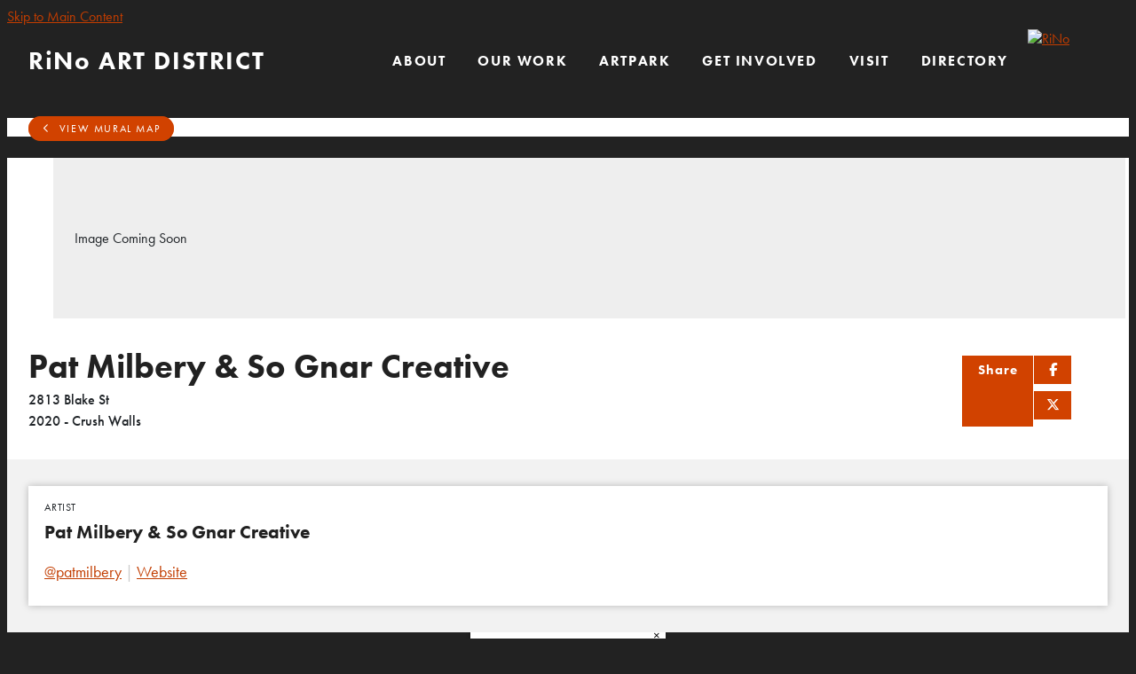

--- FILE ---
content_type: text/html; charset=UTF-8
request_url: https://rinoartdistrict.org/mural/pat-milbery-and-so-gnar-creative
body_size: 16088
content:

<!doctype html>
<html lang="en" prefix="og: http://ogp.me/ns#">
<head>
  <meta charset="utf-8">
  <meta name="viewport" content="width=device-width, initial-scale=1">

  <title>Pat Milbery & So Gnar Creative | RiNo Art District | Denver, CO</title>
  <link rel="canonical" href="https://rinoartdistrict.org/mural/pat-milbery-and-so-gnar-creative">
  <meta name="robots" content="index, follow">
  <meta name="description" content="Pat Milbery & So Gnar Creative | RiNo Art District | Denver, CO">

  <link rel="preconnect" href="https://ctycms.com/">
  <link rel="preconnect" href="https://img.ctykit.com/">

  <link rel="icon" href="/favicon.ico" sizes="any">
  <link rel="icon" href="/favicon.svg" type="image/svg+xml">
  <link rel="apple-touch-icon" href="/apple-touch-icon.png">
  <link rel="manifest" href="/site.webmanifest">
    
  <link rel="stylesheet" href="https://ctycms.com/co-rino/css/cty_css_v24.min.css">
  <link rel="stylesheet" href="https://cdnjs.cloudflare.com/ajax/libs/mapbox-gl/3.15.0/mapbox-gl.min.css">
   
  <link rel="stylesheet" href="/_templates/_styles.css?v=1769675705">
  <link rel="stylesheet" media="(max-width: 1159px)" href="/_templates/_styles-mobile-only.css?v=1769675705">
  <link rel="stylesheet" media="(min-width: 1160px)" href="/_templates/_styles-desktop-only.css?v=1769675705">
  <link rel="stylesheet" href="/_templates/_styles_accordion.css?v=2024-10-16">
  
  <link rel="stylesheet" href="//use.typekit.net/qvv6ncz.css">
  
  <script defer src="https://kit.fontawesome.com/1872c177cb.js" crossorigin="anonymous"></script>

  

<!-- Google tag (gtag.js) GA 4 -->
<script async src="https://www.googletagmanager.com/gtag/js?id=G-LKPGRFKZMM"></script>
<script>
  window.dataLayer = window.dataLayer || [];
  function gtag(){dataLayer.push(arguments);}
  gtag('js', new Date());

  gtag('config', 'G-LKPGRFKZMM');
</script>
<!-- End Google GA4 -->


<!-- Meta Pixel Code -->
<script>
!function(f,b,e,v,n,t,s)
{if(f.fbq)return;n=f.fbq=function(){n.callMethod?
n.callMethod.apply(n,arguments):n.queue.push(arguments)};
if(!f._fbq)f._fbq=n;n.push=n;n.loaded=!0;n.version='2.0';
n.queue=[];t=b.createElement(e);t.async=!0;
t.src=v;s=b.getElementsByTagName(e)[0];
s.parentNode.insertBefore(t,s)}(window, document,'script',
'https://connect.facebook.net/en_US/fbevents.js');
fbq('init', '1539025613776550');
fbq('track', 'PageView');
</script>
<!-- End Meta Pixel Code -->


</head>
<body>

  
<!-- Facebook Pixel Code -->
<noscript><img height="1" width="1" style="display:none" src="https://www.facebook.com/tr?id=1539025613776550&ev=PageView&noscript=1"/></noscript>
<!-- End Facebook Pixel Code -->

<a class="visually-hidden-focusable" href="#page-content">Skip to Main Content</a>



<div id="page-wrap" class="subpage"><div id="over-video">

<header class="d-print-none">	
<div id="page-header">
		
<div class="header-wrap">
	<div class="container-fluid-nav">
		<div class="nav-wrap">
			<div class="nav-label">
				<div class="nav-logo"><a href="/">RiNo ART DISTRICT</a></div>	   
	    		<div class="nav-toggle"><i class="fas fa-bars"></i></div>
	    	</div>
			<div id="nav-drawer">
				<nav>
				<div id="primary-nav">			
					

<ul>
<li class="leaf-1"><div class="menu-set"><a href="/about">ABOUT</a>
	<div class="mobile-toggle toggle-off"><span class="toggle-up"><i class="fas fa-chevron-up"></i></span><span class="toggle-down"><i class="fas fa-chevron-down"></i></span></div></div>
	<ul>
		<li><a href="/about/rino-art-district">RiNo Art District</a></li>
		<li><a href="/about/keep-rino-wild">Keep RiNo Wild</a></li>
		<li><a href="/about/rino-bid">RiNo BID</a></li>
		<li><a href="/about/rino-gid">RiNo GID</a></li>
		<li><a href="/about/staff">RiNo Art District Staff</a></li>
	</ul>
</li>
<li class="leaf-2"><div class="menu-set"><a href="/our-work">OUR WORK</a>
	<div class="mobile-toggle toggle-off"><span class="toggle-up"><i class="fas fa-chevron-up"></i></span><span class="toggle-down"><i class="fas fa-chevron-down"></i></span></div></div>
	<ul>
		<li><a href="/our-work/rino-events">RiNo Events</a></li>
		<li><a href="/our-work/programs-initiatives">Programs + Initiatives</a></li>
		<li><a href="/our-work/artist-resources">Artist Resources</a></li>
		<li><a href="/our-work/artist-opportunities">Artist Opportunities</a></li>
		<li><a href="/our-work/press-and-news">Press/News</a></li>
		<li><a href="/our-work/vendor-hiring">Vendor Hiring</a></li>
	</ul>
</li>
<li class="leaf-3"><div class="menu-set"><a href="/artpark">ArtPark</a>
	<div class="mobile-toggle toggle-off"><span class="toggle-up"><i class="fas fa-chevron-up"></i></span><span class="toggle-down"><i class="fas fa-chevron-down"></i></span></div></div>
	<ul>
		<li><a href="/artpark/about">About</a></li>
		<li><a href="/artpark/partners">Partners</a></li>
		<li><a href="/artpark/truss-house">Truss House</a></li>
		<li><a href="/artpark/events-and-programs">Events &amp; Programs</a></li>
		<li><a href="/artpark/artpark-area-map">ArtPark Area Map</a></li>
	</ul>
</li>
<li class="leaf-4"><div class="menu-set"><a href="/get-involved">Get Involved</a>
	<div class="mobile-toggle toggle-off"><span class="toggle-up"><i class="fas fa-chevron-up"></i></span><span class="toggle-down"><i class="fas fa-chevron-down"></i></span></div></div>
	<ul>
		<li><a href="/get-involved/membership">Membership</a></li>
		<li><a href="/get-involved/community-engagement">Community Engagement</a></li>
		<li><a href="/get-involved/submit-a-call">Submit a Call</a></li>
		<li><a href="/get-involved/donate">Donate</a></li>
	</ul>
</li>
<li class="leaf-5"><div class="menu-set"><a href="/visit">VISIT</a>
	<div class="mobile-toggle toggle-off"><span class="toggle-up"><i class="fas fa-chevron-up"></i></span><span class="toggle-down"><i class="fas fa-chevron-down"></i></span></div></div>
	<ul>
		<li><a href="/visit/events-calendar">Special Events</a></li>
		<li><a href="/visit/first-fridays">FIRST FRIDAYS</a></li>
		<li><a href="/visit/classes-programs">Classes + Programs</a></li>
		<li><a href="/visit/deals-recurring-offers">Deals + Recurring Offers</a></li>
		<li><a href="/visit/artists">ARTISTS</a></li>
		<li><a href="/visit/murals">MURALS</a></li>
		<li><a href="/visit/member-directory">Member Directory</a></li>
		<li><a href="/visit/walk-bike-park">Walk/Bike/Park</a></li>
	</ul>
</li>
<li class="leaf-6"><div class="menu-set"><a href="/guide">Directory</a>
	<div class="mobile-toggle toggle-off"><span class="toggle-up"><i class="fas fa-chevron-up"></i></span><span class="toggle-down"><i class="fas fa-chevron-down"></i></span></div></div>
	<ul>
		<li><a href="/guide/galleries-studio-buildings">Galleries + Studio Buildings</a></li>
		<li><a href="/guide/rino-artists">ARTISTS</a></li>
		<li><a href="/guide/makers-artisans">Makers + Artisans</a></li>
		<li><a href="/guide/architecture-design-art-services">Architecture, Design + Art Services</a></li>
		<li><a href="/guide/branding-production-pr">Branding, Production + PR</a></li>
		<li><a href="/guide/cycling-fitness-health">Fitness + Health</a></li>
		<li><a href="/guide/coworking-collaborative-spaces">Coworking + Collaborative Spaces </a></li>
		<li><a href="/guide/community-business-services">Community + Business Services</a></li>
		<li><a href="/guide/real-estate">Real Estate</a></li>
		<li><a href="/guide/specialty-shops-salons">Specialty Shops + Salons</a></li>
		<li><a href="/guide/community-places">Community Places</a></li>
		<li><a href="/guide/places-to-eat-drink">Places to Eat + Drink</a></li>
	</ul>
</li>
</ul>

				</div>
				<div id="secondary-nav">
					<div class="nav-search">
						<form id="site-search" method="get" action="/search">
              <label class="visually-hidden-focusable" for="q">Search</label>
							<input type="text" id="q" name="q" placeholder="Search">
							<button type="submit" aria-label="submit"><i aria-hidden="true" title="submit" class="fas fa-search"></i></button>
						</form>
					</div>
				</div>
				<div id="header-rino"><a href="/"><img src="https://ctycms.com/co-rino/header_rino_transparent.svg" alt="RiNo" class="img-fluid" /></a></div>
			</nav>
			</div><!-- /nav-drawer-->
		</div><!-- /nav-wrap-->
	 </div><!--/container-->
</div><!--/header-wrap-->
</div><!--/#page-header-->
</header>

<main id="page-content">

	

<div class="white-bg">
  <div class="container-fluid">
	  <div class="row">
		  <div class="col-12">
        
        <div class="mural-nav-button-margin"><a class="btn btn btn-brand-pill" href="/art/murals"><i aria-hidden="true" class="far fa-angle-left"></i>&nbsp; View Mural Map</a></div>
        
      </div>
    </div>
  </div>
</div>

<div class="white-bg">
  <div class="container-mural">    
<div style="background-color:#eee; width:100%; padding:80px 24px; margin-bottom:30px">
<div class="text-center">Image Coming Soon</div></div>
			
	
  </div>

  <div class="container-fluid">
	  <div class="row">
      <div class="col-12 padding-bottom-half">
        
        <div class="mural-facts">
                    
    			<div class="share-h1-hold">

<div class="share-button-wrap">
	<div class="share-button">
		<div class="share-button-left">
			<div class="share-button-text">Share</div>
		</div>
		<div class="share-button-right">
			<a class="share-button-fb" target="_blank" rel="noopener" href="https://www.facebook.com/sharer/sharer.php?u=https%3A%2F%2Frinoartdistrict.org%2Fmural%2Fpat-milbery-and-so-gnar-creative"><i aria-hidden="true" class="fab fa-facebook-f"></i><span class="sr-only">Share on Facebook</span></a>
			<a class="share-button-tw" target="_blank" rel="noopener" href="https://twitter.com/intent/tweet/?url=https%3A%2F%2Frinoartdistrict.org%2Fmural%2Fpat-milbery-and-so-gnar-creative&text=via+%40rinoart"><i aria-hidden="true" class="fab fa-x-twitter"></i><span class="sr-only">Share on Facebook</span></a>
		</div>
	</div>
</div>
<h1>Pat Milbery &amp; So Gnar Creative</h1>
</div>
          
          <div class="mural-facts-wall">2813 Blake St</div><div class="mural-facts-history">2020 - Crush Walls</div>       </div>

			</div>
		</div>
	</div>		
</div>        
  
<div class="silver-bg">
  <div class="container-fluid">
	  <div class="row padding-top-half">
		  <div class="col-12">
    

<div class="row">
	<div class="col-12 col-md-6 col-lg-4 padding-bottom-half">
		<div class="mural-artist">
	<div class="ma-content">
<div class="ma-content-little-header">Artist</div><div class="ma-content-name">Pat Milbery & So Gnar Creative</div>		<p>	<a rel="noopener" target="_blank" href="https://www.instagram.com/patmilbery">@patmilbery</a> <span>|</span> <a rel="noopener" target="_blank" href="http://www.sognarcreativedivision.com">Website</a></p>
	</div>
		</div>
	</div>
</div>
          			
			</div>
		</div>
	</div>		
</div>

<div id="clmap" style="width:100%; height:70vh; min-height:400px; max-height:600px"></div>




</main>

<footer class="d-print-none">
	<div class="container-fluid-nav">
		<div class="row align-items-center">
			<div class="col-12 col-lg-6">
				
				<div class="row">
					<div class="col-12 col-xl-4 footer-contact">
								
						<div class="footer-social">
							<a href="https://www.instagram.com/rinoartdistrict" rel="noopener" target="_blank" aria-label="Instagram"><i aria-hidden="true" class="fab fa-instagram"></i></a>
							<a href="https://www.facebook.com/rinoartdistrict" rel="noopener" target="_blank" aria-label="Facebook"><i aria-hidden="true" class="fab fa-facebook-f"></i></a>
							<a href="https://twitter.com/rinoart" rel="noopener" target="_blank" aria-label="Twitter"><i aria-hidden="true" class="fab fa-x-twitter"></i></a>
						</div>
						<p>&copy;2026 <a href="/">RiNo Art District</a></p>
						
					</div>
					<div class="col-12 col-xl-8 footer-actions">
						
						<p class="footer-desktop-links"><a href="/membership">Become a Member</a> &bull; <a href="/support/contact">Contact Us</a> &bull; <a href="/subscribe">SUBSCRIBE</a></p>
            <p class="footer-mobile-links"><a href="/membership">Become a Member</a> &bull; <a href="/support/contact">Contact Us</a> &bull; <a href="/subscribe">SUBSCRIBE</a></p>		
						<div class="row" style="width:100%; max-width:360px; margin:0 auto;">
							<div class="col-12">
								<div class="footer-form">
									<form method="get" action="/search">
                    <label class="visually-hidden-focusable" for="qfoot">Site Search</label>
										<input type="text" name="q" id="qfoot" placeholder="Search" />
										<button type="submit" class="footer-submit" aria-label="submit"><i aria-hidden="true" title="submit" class="fas fa-search"></i></button>
									</form>
                  <p class="text-center">
										<a href="/accessibility-statement">Accessibility</a>
										&bull;
										<a href="/privacy-policy">Privacy Policy</a>
										&bull;
										<a href="/terms-of-use">Terms of Use</a>
									</p>
								</div>
							</div>
						</div>
            
				
					</div>
				</div>
							
			</div>
			<div class="col-12 col-lg-6 text-center text-lg-end">
				
				
							<div style="display:inline-block; width:210px; height:50px"><a href="http://www.coloradocreativeindustries.org/" rel="noopener" target="_blank"><img src="https://ctycms.com/co-rino/co_oedit_pr_cci_gray_v2.svg" alt="Colorado Creative Industries" width="210" height="50"/></a></div>
					
			</div>
		</div>
	</div>
</footer>

</div><!-- /#over-video -->
</div><!-- /#page-wrap -->

<!-- scripts -->
<script src="https://ctycms.com/co-rino/js/cty_js_v7.min.js"></script>
       
<script>
  window.addEventListener('DOMContentLoaded', function() {
    var indata = {uid: '2360725','w':document.documentElement.clientWidth,'h':document.documentElement.clientHeight,'mt':'29','c':'27'};
    fetch("/citywatch.php", { method: "POST", headers: {'Content-Type': 'application/json'}, body: JSON.stringify(indata) });
  });
  
</script>  
<script> (function(){ var s = document.createElement('script'); var h = document.querySelector('head') || document.body; s.src = 'https://acsbapp.com/apps/app/dist/js/app.js'; s.async = true; s.onload = function(){ acsbJS.init(); }; h.appendChild(s); })(); </script>

<script src="https://api.bloomerang.co/v1/WebsiteVisit?ApiKey=pub_475b477a-c2d8-11ea-8800-06cecd8bd12e"></script>

<script src="https://cdnjs.cloudflare.com/ajax/libs/mapbox-gl/3.15.0/mapbox-gl.js"></script>
<script>
if ('IntersectionObserver' in window) {	
	var observer = new IntersectionObserver(function(entries) {
		if(entries[0]['isIntersecting'] === true) {
			loadMapbox();
			observer.disconnect(); 
		}
	}, { threshold: [0] });
	observer.observe(document.querySelector("#clmap"));
} 

var mypoints = { type: 'FeatureCollection', features: [	
{type: 'Feature',geometry:{type:'Point',coordinates:[-104.987742,39.757025]},properties:{pid:'165',psortid:'1',pdisplayaddress:'Farm & Market',pname:'Farm & Market',paddress:'2401 Larimer St',plink:'/mural/cha',mimage:'https://img.ctykit.com/cdn/co-rino/images/tr:w-900/cha-farm-market-2024.jpg',martist:'Cha'}},
{type: 'Feature',geometry:{type:'Point',coordinates:[-104.985479,39.758128]},properties:{pid:'148',psortid:'2',pdisplayaddress:'2550 Larimer',pname:'2550 Larimer Pkg Lot',paddress:'2550 Larimer St',plink:'/mural/denver-walls-al-grime',mimage:'https://img.ctykit.com/cdn/co-rino/images/tr:w-900/al-grime-dw23-owenbraley-dittlocrew.png',martist:'Denver Walls - A.L. Grime'}},
{type: 'Feature',geometry:{type:'Point',coordinates:[-104.985255,39.761537]},properties:{pid:'157',psortid:'3',pdisplayaddress:'Yardbird',pname:'Yardbird',paddress:'2743 Blake St',plink:'/mural/denver-walls-anthony-garcia-sr',mimage:'https://img.ctykit.com/cdn/co-rino/images/tr:w-900/anthony-garcia-dw23-dittlo.jpg',martist:'Denver Walls - Anthony Garcia Sr.'}},
{type: 'Feature',geometry:{type:'Point',coordinates:[-104.985234,39.758799]},properties:{pid:'25',psortid:'4',pdisplayaddress:'Il Posto',pname:'Il Posto',paddress:'2601 Larimer St',plink:'/mural/denver-walls-casey-kawaguchi',mimage:'https://img.ctykit.com/cdn/co-rino/images/tr:w-900/casey-kawaguchi-dw23-owenbraley-dittlocrew.png',martist:'Denver Walls - Casey Kawaguchi'}},
{type: 'Feature',geometry:{type:'Point',coordinates:[-104.9854,39.75922]},properties:{pid:'76',psortid:'5',pdisplayaddress:'Alley 2 - Denver Central Market',pname:'Alley 2 - 10 Barrel L',paddress:'',plink:'/mural/denver-walls-chelsea-lewinski',mimage:'https://img.ctykit.com/cdn/co-rino/images/tr:w-900/chelsea-lewinski-dw23-dittlo.jpg',martist:'Denver Walls - Chelsea Lewinski'}},
{type: 'Feature',geometry:{type:'Point',coordinates:[-104.979904,39.768302]},properties:{pid:'151',psortid:'6',pdisplayaddress:'The Source - top of parking deck',pname:'The Source',paddress:'3330 Brighton Blvd',plink:'/mural/denver-walls-detour',mimage:'https://img.ctykit.com/cdn/co-rino/images/tr:w-900/detour-dw23-dittlo.jpg',martist:'Denver Walls - DETOUR'}},
{type: 'Feature',geometry:{type:'Point',coordinates:[-104.985475,39.759205]},properties:{pid:'59',psortid:'7',pdisplayaddress:'Alley 2 - Denver Central Market',pname:'Alley 2 - opposite Gerards',paddress:'',plink:'/mural/denver-walls-df-crew',mimage:'https://img.ctykit.com/cdn/co-rino/images/tr:w-900/tuke-dfcrew-dw23-owenbraley-dittlocrew.jpg',martist:'Denver Walls - DF CREW'}},
{type: 'Feature',geometry:{type:'Point',coordinates:[-104.969151,39.776821]},properties:{pid:'156',psortid:'8',pdisplayaddress:'MICA RiNo',pname:'MICA RiNo',paddress:'4290 Brighton Blvd',plink:'/mural/denver-walls-dulk',mimage:'https://img.ctykit.com/cdn/co-rino/images/tr:w-900/dulk-dw23-dittlo.jpg',martist:'Denver Walls - DULK'}},
{type: 'Feature',geometry:{type:'Point',coordinates:[-104.981446,39.761415]},properties:{pid:'159',psortid:'9',pdisplayaddress:'Barcelona Wine Bar',pname:'Barcelona',paddress:'2900 Larimer St',plink:'/mural/denver-walls-faith-47',mimage:'https://img.ctykit.com/cdn/co-rino/images/tr:w-900/faith47-dw23-dittlo.jpg',martist:'Denver Walls - Faith 47'}},
{type: 'Feature',geometry:{type:'Point',coordinates:[-104.98547,39.761627]},properties:{pid:'158',psortid:'10',pdisplayaddress:'Yardbird',pname:'Yardbird - back wall',paddress:'2743 Blake St',plink:'/mural/denver-walls-gfb3',mimage:'https://img.ctykit.com/cdn/co-rino/images/tr:w-900/gfb3-dw23-dittlo.jpg',martist:'Denver Walls - GFBIII'}},
{type: 'Feature',geometry:{type:'Point',coordinates:[-104.980373,39.762026]},properties:{pid:'161',psortid:'11',pdisplayaddress:'The Block Distilling',pname:'The Block Distilling',paddress:'2990 Larimer St',plink:'/mural/denver-walls-greg-mike',mimage:'https://img.ctykit.com/cdn/co-rino/images/tr:w-900/greg-mike-dw23-dittlo.jpg',martist:'Denver Walls - Greg Mike'}},
{type: 'Feature',geometry:{type:'Point',coordinates:[-104.96926,39.7762]},properties:{pid:'153',psortid:'12',pdisplayaddress:'Mission Ballroom',pname:'Mission Ballroom',paddress:'4242 Wynkoop St',plink:'/mural/denver-walls-illdes',mimage:'https://img.ctykit.com/cdn/co-rino/images/tr:w-900/illdes-dw23-dittlo.jpg',martist:'Denver Walls - ILL.DES'}},
{type: 'Feature',geometry:{type:'Point',coordinates:[-104.973082,39.770315]},properties:{pid:'154',psortid:'13',pdisplayaddress:'3750 Blake St',pname:'McWhinney',paddress:'3750 Blake St',plink:'/mural/denver-walls-james-bullough',mimage:'https://img.ctykit.com/cdn/co-rino/images/tr:w-900/james-bullough-dw23-dittlo.jpg',martist:'Denver Walls - James Bullough'}},
{type: 'Feature',geometry:{type:'Point',coordinates:[-104.983598,39.761401]},properties:{pid:'160',psortid:'14',pdisplayaddress:'Corsica - 2801 Walnut',pname:'Corsica',paddress:'2801 Walnut St',plink:'/mural/denver-walls-keya-tama',mimage:'https://img.ctykit.com/cdn/co-rino/images/tr:w-900/keya-tama-dw23-dittlo.jpg',martist:'Denver Walls - Keya Tama'}},
{type: 'Feature',geometry:{type:'Point',coordinates:[-104.985282,39.759312]},properties:{pid:'3',psortid:'15',pdisplayaddress:'Alley 2 - Denver Central Market',pname:'Alley 2 - 10 Barrel R',paddress:'',plink:'/mural/denver-walls-kimchi-juice',mimage:'https://img.ctykit.com/cdn/co-rino/images/tr:w-900/kimchi-juice-dw23-dittlo.jpg',martist:'Denver Walls - Kimchi Juice'}},
{type: 'Feature',geometry:{type:'Point',coordinates:[-104.974,39.78336]},properties:{pid:'162',psortid:'16',pdisplayaddress:'CSU Spur Campus',pname:'CSU Spur campus',paddress:'4777 National Western Dr',plink:'/mural/denver-walls-lindz-and-lamb',mimage:'https://img.ctykit.com/cdn/co-rino/images/tr:w-900/lindz-lamb-dw23-dittlo.jpg',martist:'Denver Walls - Lindz and Lamb'}},
{type: 'Feature',geometry:{type:'Point',coordinates:[-104.969458,39.776167]},properties:{pid:'152',psortid:'17',pdisplayaddress:'Mission Ballroom',pname:'Mission Ballroom - NW facing wall',paddress:'4242 Wynkoop St',plink:'/mural/denver-walls-nychos',mimage:'https://img.ctykit.com/cdn/co-rino/images/tr:w-900/nychos-dw23-owenbraley-dittlocrew.jpg',martist:'Denver Walls - NYCHOS'}},
{type: 'Feature',geometry:{type:'Point',coordinates:[-104.980065,39.765055]},properties:{pid:'155',psortid:'18',pdisplayaddress:'Urban Green',pname:'Urban Green',paddress:'3198 Blake St',plink:'/mural/denver-walls-squid-licker',mimage:'https://img.ctykit.com/cdn/co-rino/images/tr:w-900/squidlicker-dw23-dittlo.jpg',martist:'Denver Walls - Squid Licker'}},
{type: 'Feature',geometry:{type:'Point',coordinates:[-104.980692,39.761586]},properties:{pid:'164',psortid:'19',pdisplayaddress:'back of Empire Collective',pname:'Empire Collective',paddress:'2936 Larimer St',plink:'/mural/onerary-lindee-zimmer-sarah-michaels-antonina-clarke',mimage:'https://img.ctykit.com/cdn/co-rino/images/tr:w-900/modernnomadmuralcollab.jpg',martist:'Onerary, Lindee Zimmer, Sarah Michaels, Antonina Clarke'}},
{type: 'Feature',geometry:{type:'Point',coordinates:[-104.986278,39.759414]},properties:{pid:'146',psortid:'20',pdisplayaddress:'26th & Walnut',pname:'26th & Walnut',paddress:'2601 Walnut St',plink:'/mural/kendall-rose-kippley',mimage:'https://img.ctykit.com/cdn/co-rino/images/tr:w-900/2022-rinomuralprogram-kendall-rose-arcteryx.jpg',martist:'Kendall Rose Kippley'}},
{type: 'Feature',geometry:{type:'Point',coordinates:[-104.975461,39.771298]},properties:{pid:'145',psortid:'21',pdisplayaddress:'Ardent Mills',pname:'Ardent Mills',paddress:'3750 Wynkoop St',plink:'/mural/bimmer-torres',mimage:'https://img.ctykit.com/cdn/co-rino/images/tr:w-900/2022-rinomuralprogram-bimmer-towers.jpg',martist:'Bimmer Torres'}},
{type: 'Feature',geometry:{type:'Point',coordinates:[-104.985883,39.759323]},properties:{pid:'144',psortid:'22',pdisplayaddress:'Patagonia',pname:'Patagonia',paddress:'2600 Walnut St',plink:'/mural/sarah-ortegon-x-patagonia',mimage:'https://img.ctykit.com/cdn/co-rino/images/tr:w-900/2022-rinomuralprogram-sarah-ortegon-patagonia.jpg',martist:'Sarah Ortegon X Patagonia'}},
{type: 'Feature',geometry:{type:'Point',coordinates:[-104.983403,39.760252]},properties:{pid:'147',psortid:'23',pdisplayaddress:'2737 Larimer',pname:'2737 Larimer Pkg Lot',paddress:'2737 Larimer St',plink:'/mural/graffiti-month-agpnt',mimage:'https://img.ctykit.com/cdn/co-rino/images/tr:w-900/2022-rinomuralprogram-agpnt-2737larimer.jpg',martist:'Graffiti Month - AGPNT'}},
{type: 'Feature',geometry:{type:'Point',coordinates:[-104.983623,39.759349]},properties:{pid:'23',psortid:'24',pdisplayaddress:'27th & Larimer',pname:'American Bonded lot',paddress:'2706 Larimer St',plink:'/mural/alicia-cardenas-2022',mimage:'https://img.ctykit.com/cdn/co-rino/images/tr:w-900/artrino2022-herrara-molina-jher-jfreemond.jpg',martist:'Alicia Cardenas'}},
{type: 'Feature',geometry:{type:'Point',coordinates:[-104.978381,39.766081]},properties:{pid:'141',psortid:'25',pdisplayaddress:'Self Storage Bldg',pname:'Self Storage - 33rd St',paddress:'3270 Blake St',plink:'/mural/smugone',mimage:'https://img.ctykit.com/cdn/co-rino/images/tr:w-900/artrino2022-smugone-jfreemond.jpg',martist:'SmugOne'}},
{type: 'Feature',geometry:{type:'Point',coordinates:[-104.969924,39.775308]},properties:{pid:'142',psortid:'26',pdisplayaddress:'Left Hand Brewing',pname:'Left Hand Brewing',paddress:'4180 Wynkoop St',plink:'/mural/speaks',mimage:'https://img.ctykit.com/cdn/co-rino/images/tr:w-900/artrino2022-speaks-jfreemond-1.jpg',martist:'SpeakS'}},
{type: 'Feature',geometry:{type:'Point',coordinates:[-104.979189,39.772102]},properties:{pid:'143',psortid:'27',pdisplayaddress:'Number Thirty Eight',pname:'Number Thirty Eight',paddress:'3560 Chestnut Pl',plink:'/mural/yazz',mimage:'https://img.ctykit.com/cdn/co-rino/images/tr:w-900/artrino2022-yazz-jfreemond.jpg',martist:'Yazz'}},
{type: 'Feature',geometry:{type:'Point',coordinates:[-104.982911,39.762126]},properties:{pid:'72',psortid:'28',pdisplayaddress:'Erico Motorsports',pname:'Erico Motorsports - 29th St',paddress:'2855 Walnut St',plink:'/mural/koco-collab',mimage:'https://img.ctykit.com/cdn/co-rino/images/tr:w-900/artrino2022-koco-collab-jfreemond.jpg',martist:'Koco Collab'}},
{type: 'Feature',geometry:{type:'Point',coordinates:[-104.978658,39.772993]},properties:{pid:'140',psortid:'29',pdisplayaddress:'Ironton Distillery',pname:'Ironton Distillery',paddress:'3636 Chestnut Pl',plink:'/mural/patrick-kane-mcgregor-artrino2022',mimage:'https://img.ctykit.com/cdn/co-rino/images/tr:w-900/artrino2022-patrickkanemcgregor-jfreemond.jpg',martist:'Patrick Kane McGregor'}},
{type: 'Feature',geometry:{type:'Point',coordinates:[-104.984955,39.759093]},properties:{pid:'122',psortid:'30',pdisplayaddress:'Matchbox',pname:'Denver Central Market - Matchbox',paddress:'2625 Larimer St',plink:'/mural/the-obanoth',mimage:'https://img.ctykit.com/cdn/co-rino/images/tr:w-900/artrino2022-obanoth-jfreemond.jpg',martist:'The Obanoth'}},
{type: 'Feature',geometry:{type:'Point',coordinates:[-104.988032,39.760855]},properties:{pid:'139',psortid:'31',pdisplayaddress:'Broadway Underpass',pname:'Broadway Underpass - Blake St',paddress:'2736 Broadway',plink:'/mural/jason-garcia-artrino2022',mimage:'https://img.ctykit.com/cdn/co-rino/images/tr:w-900/artrino2022-jason-garcia-jfreemond.jpg',martist:'Jason Garcia'}},
{type: 'Feature',geometry:{type:'Point',coordinates:[-104.985185,39.75986]},properties:{pid:'136',psortid:'32',pdisplayaddress:'Digitiqe',pname:'Digitiqe',paddress:'2652 Walnut St',plink:'/mural/endangered-species-coalition-collab-armando-silva',mimage:'https://img.ctykit.com/cdn/co-rino/images/tr:w-900/2022june-armando-silva-digitiqe.jpg',martist:'Endangered Species Coalition Collab: Armando Silva'}},
{type: 'Feature',geometry:{type:'Point',coordinates:[-104.981177,39.763288]},properties:{pid:'137',psortid:'33',pdisplayaddress:'Epic Brewing',pname:'Epic Brewing',paddress:'3001 Walnut St',plink:'/mural/endangered-species-coalition-collab-patrick-maxcy',mimage:'https://img.ctykit.com/cdn/co-rino/images/tr:w-900/2022june-patrick-epic.jpg',martist:'Endangered Species Coalition Collab: Patrick Maxcy'}},
{type: 'Feature',geometry:{type:'Point',coordinates:[-104.980988,39.761534]},properties:{pid:'135',psortid:'34',pdisplayaddress:'Ratio Beerworks Patio',pname:'Ratio Beerworks Patio',paddress:'2920 Larimer St',plink:'/mural/endangered-species-coalition-collab-alex-julia',mimage:'https://img.ctykit.com/cdn/co-rino/images/tr:w-900/2022june-alex-julia-ratio.jpg',martist:'Endangered Species Coalition Collab: Alex + Julia'}},
{type: 'Feature',geometry:{type:'Point',coordinates:[-104.982231,39.761908]},properties:{pid:'138',psortid:'35',pdisplayaddress:'29th & Walnut',pname:'29th & Walnut - 29th S side',paddress:'2900 Walnut St',plink:'/mural/armando-silva-colorado-rapids',mimage:'https://img.ctykit.com/cdn/co-rino/images/tr:w-900/2022june-armando-silva-rapids.jpg',martist:'Armando Silva - Colorado Rapids'}},
{type: 'Feature',geometry:{type:'Point',coordinates:[-104.979335,39.765657]},properties:{pid:'133',psortid:'36',pdisplayaddress:'Self Storage Bldg',pname:'Self Storage Bldg',paddress:'3270 Blake St',plink:'/mural/sister-cities',mimage:'https://img.ctykit.com/cdn/co-rino/images/tr:w-900/2022-apr-sistercities1-selfstoragebldg.jpg',martist:'Wen2, Worm, Anna Charney, Mike Graves'}},
{type: 'Feature',geometry:{type:'Point',coordinates:[-104.984855,39.759664]},properties:{pid:'74',psortid:'37',pdisplayaddress:'Eden\'s Alley - Denver Central Market',pname:'Alley 2 - opposite Central Mkt',paddress:'2669 Larimer',plink:'/mural/molly-bounds-sidney-masuga',mimage:'https://img.ctykit.com/cdn/co-rino/images/tr:w-900/2022-mar-sidney-molly-edensalley.jpg',martist:'Molly Bounds + Sidney Masuga'}},
{type: 'Feature',geometry:{type:'Point',coordinates:[-104.98054,39.771408]},properties:{pid:'132',psortid:'38',pdisplayaddress:'RiNo ArtPark',pname:'RiNo ArtPark - CoCuA',paddress:'1900 35th St',plink:'/mural/anthony-garcia-sr-artpark',mimage:'https://img.ctykit.com/cdn/co-rino/images/tr:w-900/2022_feb_anthonygarciasr_artpark.jpg',martist:'Anthony Garcia Sr. - ArtPark'}},
{type: 'Feature',geometry:{type:'Point',coordinates:[-104.984577,39.75967]},properties:{pid:'38',psortid:'39',pdisplayaddress:'Nocturne',pname:'Nocturne',paddress:'1330 27th St',plink:'/mural/collaboration-detour-carmen',mimage:'https://img.ctykit.com/cdn/co-rino/images/tr:w-900/2021_detour_carmen_richards_nocturne.jpg',martist:'Collaboration: Detour + Carmen'}},
{type: 'Feature',geometry:{type:'Point',coordinates:[-104.985009,39.760005]},properties:{pid:'58',psortid:'40',pdisplayaddress:'27th & Walnut',pname:'27th & Walnut',paddress:'2700 Walnut St',plink:'/mural/collaboration-tracy-eva',mimage:'https://img.ctykit.com/cdn/co-rino/images/tr:w-900/2021_tracy_eva_27th_walnut.jpg',martist:'Collaboration: Tracy + Eva'}},
{type: 'Feature',geometry:{type:'Point',coordinates:[-104.984872,39.759361]},properties:{pid:'121',psortid:'41',pdisplayaddress:'Denver Central Market - Parking Lot',pname:'Denver Central Market - pkg lot',paddress:'2669 Larimer St',plink:'/mural/native-american-heritage-month',mimage:'https://img.ctykit.com/cdn/co-rino/images/tr:w-900/2021_nativeamericanheritage_jaycee_dcm.jpg',martist:'Danielle SeeWalker, Gregg Deal, JayCee Beyale'}},
{type: 'Feature',geometry:{type:'Point',coordinates:[-104.985233,39.759351]},properties:{pid:'107',psortid:'42',pdisplayaddress:'Alley 2 - Denver Central Market',pname:'Alley 2 - facing pkg lot',paddress:'2669 Larimer St',plink:'/mural/disability-employment-awareness-month',mimage:'https://img.ctykit.com/cdn/co-rino/images/tr:w-900/2021_chloeduplessis_valerierose_dcm.jpg',martist:'Valerie Rose, Chloé Duplessis'}},
{type: 'Feature',geometry:{type:'Point',coordinates:[-104.980218,39.770853]},properties:{pid:'15',psortid:'43',pdisplayaddress:'RiNo ArtPark',pname:'RiNo ArtPark',paddress:'1900 35th St',plink:'/mural/kaitlin-ziesmer',mimage:'https://img.ctykit.com/cdn/co-rino/images/tr:w-900/2021_kaitlin_ziesmer_rinoartpark_complete.jpg',martist:'Kaitlin Ziesmer'}},
{type: 'Feature',geometry:{type:'Point',coordinates:[-104.986556,39.759334]},properties:{pid:'118',psortid:'44',pdisplayaddress:'Kephart',pname:'Kephart - 26th St',paddress:'2555 Walnut St',plink:'/mural/diane-allison',mimage:'https://img.ctykit.com/cdn/co-rino/images/tr:w-900/2021_diane_allison_kephart.jpg',martist:'Diane Allison'}},
{type: 'Feature',geometry:{type:'Point',coordinates:[-104.980607,39.771064]},properties:{pid:'126',psortid:'45',pdisplayaddress:'RiNo ArtPark',pname:'RiNo ArtPark - Focus Points',paddress:'1900 35th St',plink:'/mural/focus-points-x-ironton-distillery-mural',mimage:'https://img.ctykit.com/cdn/co-rino/images/tr:w-900/focus-points-x-ironton-distillery-mural.jpg',martist:'Focus Points X Ironton Distillery Mural'}},
{type: 'Feature',geometry:{type:'Point',coordinates:[-104.980015,39.770902]},properties:{pid:'127',psortid:'46',pdisplayaddress:'RiNo ArtPark',pname:'RiNo ArtPark - 35th St',paddress:'1900 35th St',plink:'/mural/olive-mural',mimage:'https://img.ctykit.com/cdn/co-rino/images/tr:w-900/olive-mural-1.jpg',martist:'Olive Mural'}},
{type: 'Feature',geometry:{type:'Point',coordinates:[-104.985362,39.759187]},properties:{pid:'9',psortid:'47',pdisplayaddress:'Alley 2 - Denver Central Market',pname:'Alley 2 - Gerards',paddress:'',plink:'/mural/graffiti-month',mimage:'https://img.ctykit.com/cdn/co-rino/images/tr:w-900/2021_graffitimonth_tukeone_gerards.jpg',martist:'Graffiti Month - DF Creatures Crew + RTD Crew'}},
{type: 'Feature',geometry:{type:'Point',coordinates:[-104.985344,39.760264]},properties:{pid:'102',psortid:'48',pdisplayaddress:'Burton',pname:'Burton',paddress:'2649 Walnut St',plink:'/mural/youth-collaboration',mimage:'https://img.ctykit.com/cdn/co-rino/images/tr:w-900/2021_jessagilbert_burton.jpg',martist:'Jessa Gilbert + Youth from the Third Way Center'}},
{type: 'Feature',geometry:{type:'Point',coordinates:[-104.974311,39.767347]},properties:{pid:'100',psortid:'49',pdisplayaddress:'REELWORKS Parking Lot',pname:'EXDO Parking Lot R',paddress:'1399 35th St',plink:'/mural/pride-month',mimage:'https://img.ctykit.com/cdn/co-rino/images/tr:w-900/65_2021_davidpuck_tracyweil_exdopkglot.jpg',martist:'David Puck + Tracy Weil'}},
{type: 'Feature',geometry:{type:'Point',coordinates:[-104.98493,39.761123]},properties:{pid:'98',psortid:'50',pdisplayaddress:'2720 Blake St',pname:'2720 Blake St',paddress:'2720 Blake St',plink:'/mural/asian-american-and-pacific-islander-heritage-month',mimage:'https://img.ctykit.com/cdn/co-rino/images/tr:w-900/64_2021_casey_imagine_2720blake.jpg',martist:'Casey Kawaguchi + Imagine876'}},
{type: 'Feature',geometry:{type:'Point',coordinates:[-104.980658,39.76213]},properties:{pid:'149',psortid:'51',pdisplayaddress:'Block Distilling Co',pname:'Block Distilling Co - roxbox',paddress:'2990 Larimer St',plink:'/mural/johnny-draco',mimage:'https://img.ctykit.com/cdn/co-rino/images/tr:w-900/johnny-draco-roxbox2021.jpg',martist:'Johnny Draco'}},
{type: 'Feature',geometry:{type:'Point',coordinates:[-104.979672,39.762311]},properties:{pid:'101',psortid:'52',pdisplayaddress:'Dateline Alley',pname:'Dateline Alley',paddress:'3004 Larimer St',plink:'/mural/dave-tevenal',mimage:'https://img.ctykit.com/cdn/co-rino/images/tr:w-900/63_2021_dave_tevenal_datelinealley.jpg',martist:'Dave Tevenal'}},
{type: 'Feature',geometry:{type:'Point',coordinates:[-104.977664,39.774318]},properties:{pid:'99',psortid:'53',pdisplayaddress:'River',pname:'River',paddress:'3759 Chestnut Pl',plink:'/mural/womxn-s-history-month',mimage:'https://img.ctykit.com/cdn/co-rino/images/tr:w-900/62_2021_romelle_adrinorris_ginailczyszyn_river.jpg',martist:'Romelle, Gina Ilczyszyn, Adri Norris'}},
{type: 'Feature',geometry:{type:'Point',coordinates:[-104.982651,39.762892]},properties:{pid:'97',psortid:'54',pdisplayaddress:'29th & Blake',pname:'29th & Blake',paddress:'29th & Blake St',plink:'/mural/black-history-month',mimage:'https://img.ctykit.com/cdn/co-rino/images/tr:w-900/61_2021_feb_29thandblake.jpg',martist:'Johnny Draco, Aisha Renee, See One, Cya The Creator, JUST, Myah Mazcara'}},
{type: 'Feature',geometry:{type:'Point',coordinates:[-104.980803,39.769343]},properties:{pid:'95',psortid:'55',pdisplayaddress:'3327 Brighton Blvd',pname:'3327 Brighton Blvd',paddress:'3327 Brighton Blvd',plink:'/mural/shipping-container-collab',mimage:'https://img.ctykit.com/cdn/co-rino/images/tr:w-900/57_2021_ladyelbs_shippingcontainer.jpg',martist:'Shipping Container Collab'}},
{type: 'Feature',geometry:{type:'Point',coordinates:[-104.983068,39.762253]},properties:{pid:'119',psortid:'56',pdisplayaddress:'Erico Motorsports',pname:'Erico Motorsports - 29th St R',paddress:'2855 Walnut St',plink:'/mural/alexandrea-pangburn',mimage:'https://img.ctykit.com/cdn/co-rino/images/tr:w-900/2020_alex_pangburn_erico.jpg',martist:'Alexandrea Pangburn'}},
{type: 'Feature',geometry:{type:'Point',coordinates:[-104.985199,39.759321]},properties:{pid:'22',psortid:'57',pdisplayaddress:'Alley 2 - Denver Central Market',pname:'Alley 2 - pkg lot wall',paddress:'2669 Larimer St',plink:'/mural/al-grime',mimage:'https://img.ctykit.com/cdn/co-rino/images/tr:w-900/14_2020_al_grime_alley2.jpg',martist:'A.L. Grime'}},
{type: 'Feature',geometry:{type:'Point',coordinates:[-104.985035,39.759158]},properties:{pid:'36',psortid:'58',pdisplayaddress:'Denver Central Market - Parking Lot',pname:'Denver Central Market - pkg lot - Matchbox',paddress:'2669 Larimer St',plink:'/mural/adam-vicarel-ashley-joon',mimage:'https://img.ctykit.com/cdn/co-rino/images/tr:w-900/22_2020_adamvicarel_ahsleyjoonart_dcm.jpg',martist:'Adam Vicarel, Ashley Joon'}},
{type: 'Feature',geometry:{type:'Point',coordinates:[-104.987098,39.756894]},properties:{pid:'70',psortid:'59',pdisplayaddress:'Granada Fish Building',pname:'Granada Fish Building',paddress:'',plink:'/mural/aerosol-kingdom-taste',mimage:'https://img.ctykit.com/cdn/co-rino/images/tr:w-900/41_2020_tasteburns_aerosolkingdom_routine_syerok_granada.jpg',martist:'Aerosol Kingdom, TASTE'}},
{type: 'Feature',geometry:{type:'Point',coordinates:[-104.984491,39.760348]},properties:{pid:'61',psortid:'60',pdisplayaddress:'Postmodern',pname:'Postmodern - pkg lot',paddress:'2710 Walnut St',plink:'/mural/aj-davis-jd-pruitt',mimage:'https://img.ctykit.com/cdn/co-rino/images/tr:w-900/38_2020_jdpruitt_ajdavisart_postmodern.jpg',martist:'AJ Davis, JD Pruitt'}},
{type: 'Feature',geometry:{type:'Point',coordinates:[-104.983879,39.759449]},properties:{pid:'79',psortid:'61',pdisplayaddress:'27th & Larimer',pname:'Marine Layer',paddress:'2706 Larimer St',plink:'/mural/alicia-cardenas',mimage:'https://img.ctykit.com/cdn/co-rino/images/tr:w-900/46_2020_tribalmurals_americanbonded.jpg',martist:'Alicia Cardenas'}},
{type: 'Feature',geometry:{type:'Point',coordinates:[-104.985,39.759622]},properties:{pid:'33',psortid:'62',pdisplayaddress:'Denver Central Market - Roof',pname:'Denver Central Market - roof across alley',paddress:'2669 Larimer St',plink:'/mural/anna-charney-kendall-kippley-megan-walker-waveformexp',mimage:'https://img.ctykit.com/cdn/co-rino/images/tr:w-900/21_2020_annacharneyart_kendallpaints_@reverieink_dcm_roof.jpg',martist:'Anna Charney, Kendall Kippley, Megan Walker, Waveform.exp'}},
{type: 'Feature',geometry:{type:'Point',coordinates:[-104.98775,39.76314]},properties:{pid:'53',psortid:'63',pdisplayaddress:'Broadway Bridge Underpass',pname:'Broadway Bridge Underpass - City Gate',paddress:'',plink:'/mural/anthony-garcia-sr',mimage:'https://img.ctykit.com/cdn/co-rino/images/tr:w-900/2020_anthony_garcia_broadway_underpass.jpg',martist:'Anthony Garcia Sr.'}},
{type: 'Feature',geometry:{type:'Point',coordinates:[-104.978872,39.763723]},properties:{pid:'134',psortid:'64',pdisplayaddress:'3121 Larimer',pname:'3121 Larimer',paddress:'3121 Larimer St',plink:'/mural/gamma-pat-milbery',mimage:'https://img.ctykit.com/cdn/co-rino/images/tr:w-900/2020-gamma-patmilberry-3121larimer.jpg',martist:'Gamma + Pat Milbery'}},
{type: 'Feature',geometry:{type:'Point',coordinates:[-104.984065,39.760257]},properties:{pid:'12',psortid:'65',pdisplayaddress:'Alley 3 (27th–28th)',pname:'Alley 3',paddress:'27th–28th between Walnut & Larimer',plink:'/mural/bild-the-designosaur',mimage:'https://img.ctykit.com/cdn/co-rino/images/tr:w-900/8_2020_thedesignosaur_bildings_alley3.jpg',martist:'BILD, The Designosaur'}},
{type: 'Feature',geometry:{type:'Point',coordinates:[-104.983659,39.761529]},properties:{pid:'55',psortid:'66',pdisplayaddress:'Stem Ciders',pname:'Stem Ciders',paddress:'2811 Walnut St',plink:'/mural/birdcap-mike-graves',mimage:'https://img.ctykit.com/cdn/co-rino/images/tr:w-900/2020_birdcap_mikeroane_stemciders.jpg',martist:'Birdcap, Mike Graves'}},
{type: 'Feature',geometry:{type:'Point',coordinates:[-104.985362,39.754201]},properties:{pid:'67',psortid:'67',pdisplayaddress:'Garden Factory Lofts',pname:'Garden Factory Lofts',paddress:'2340 Curtis St',plink:'/mural/blkout-collab',mimage:'https://img.ctykit.com/cdn/co-rino/images/tr:w-900/39_2020_justcreatedit_maxsansing_sydneygjames_bkakpakdurden_hieroviega_gardenfactory.jpg',martist:'BLKOUT Collab'}},
{type: 'Feature',geometry:{type:'Point',coordinates:[-104.973888,39.782722]},properties:{pid:'92',psortid:'68',pdisplayaddress:'4750 National Western Dr',pname:'4750 National Western Dr',paddress:'4750 National Western Dr.',plink:'/mural/csu-student-mural',mimage:'https://img.ctykit.com/cdn/co-rino/images/tr:w-900/56_2020_csuproject_4750nationalwestern.jpg',martist:'CSU Student Mural'}},
{type: 'Feature',geometry:{type:'Point',coordinates:[-104.984826,39.759599]},properties:{pid:'19',psortid:'69',pdisplayaddress:'Alley 2 - Denver Central Market',pname:'Alley 2 - Central Mkt',paddress:'2669 Larimer St',plink:'/mural/dinkc-shitty-kitten-esic',mimage:'https://img.ctykit.com/cdn/co-rino/images/tr:w-900/13_esic_dinkc_shittykitten.jpg',martist:'DINKC, Shitty Kitten, Esic'}},
{type: 'Feature',geometry:{type:'Point',coordinates:[-104.986631,39.757145]},properties:{pid:'81',psortid:'70',pdisplayaddress:'Ramble Hotel',pname:'Ramble Hotel',paddress:'1280 W 25th St',plink:'/mural/el-mac-hoxxoh',mimage:'https://img.ctykit.com/cdn/co-rino/images/tr:w-900/48_2020_hoxxoh_mac_arte_ramblehotel.jpg',martist:'EL MAC, Hoxxoh'}},
{type: 'Feature',geometry:{type:'Point',coordinates:[-104.974499,39.767492]},properties:{pid:'69',psortid:'71',pdisplayaddress:'EXDO Parking Lot',pname:'EXDO Parking Lot L',paddress:'1399 35th St',plink:'/mural/frontline-fighter',mimage:'https://img.ctykit.com/cdn/co-rino/images/tr:w-900/austinzart_frontlinefighter_exdopkglot.jpg',martist:'Frontline Fighter'}},
{type: 'Feature',geometry:{type:'Point',coordinates:[-104.977071,39.767226]},properties:{pid:'14',psortid:'72',pdisplayaddress:'River North Brewery',pname:'River North Brewery',paddress:'3400 Blake St',plink:'/mural/gina-ilczyszyn',mimage:'https://img.ctykit.com/cdn/co-rino/images/tr:w-900/9_2020_tattoosbygina_rivernorthbrew.jpg',martist:'Gina Ilczyszyn'}},
{type: 'Feature',geometry:{type:'Point',coordinates:[-104.976047,39.773071]},properties:{pid:'51',psortid:'73',pdisplayaddress:'Natural Grocers',pname:'Natural Grocers',paddress:'3757 Brighton St',plink:'/mural/hector-palacios-onver',mimage:'https://img.ctykit.com/cdn/co-rino/images/tr:w-900/2020_hectorpalacios_onver_naturalgrocers.jpg',martist:'Hector Palacios, Onver'}},
{type: 'Feature',geometry:{type:'Point',coordinates:[-104.985212,39.75919]},properties:{pid:'29',psortid:'74',pdisplayaddress:'Matchbox',pname:'Matchbox',paddress:'2625 Larimer St',plink:'/mural/icr-crew',mimage:'https://img.ctykit.com/cdn/co-rino/images/tr:w-900/19_2020_zehb_elvisnunez_mpek_matchbox.jpg',martist:'ICR Crew'}},
{type: 'Feature',geometry:{type:'Point',coordinates:[-104.972361,39.770429]},properties:{pid:'43',psortid:'75',pdisplayaddress:'Medici Consulting Group',pname:'Medici Consulting Group - 38th St',paddress:'3773 Walnut St',plink:'/mural/jason-garcia',mimage:'https://img.ctykit.com/cdn/co-rino/images/tr:w-900/26_2020_jasongarcia_medici.jpg',martist:'Jason Garcia'}},
{type: 'Feature',geometry:{type:'Point',coordinates:[-104.986081,39.758944]},properties:{pid:'77',psortid:'76',pdisplayaddress:'Green Spaces',pname:'Green Spaces',paddress:'2590 Walnut St',plink:'/mural/jason-t-graves-remington-robinson',mimage:'https://img.ctykit.com/cdn/co-rino/images/tr:w-900/45_2020_jasontgraves_remingtonrobinson_greenspaces.jpg',martist:'Jason T. Graves, Remington Robinson'}},
{type: 'Feature',geometry:{type:'Point',coordinates:[-104.98437,39.760257]},properties:{pid:'47',psortid:'77',pdisplayaddress:'Postmodern',pname:'Postmodern - pkg lot alley end',paddress:'2710 Walnut St',plink:'/mural/jodie-herrera-miles-toland',mimage:'https://img.ctykit.com/cdn/co-rino/images/tr:w-900/29_2020_chromaj_milestoland_postmodern.jpg',martist:'Jodie Herrera, Miles Toland'}},
{type: 'Feature',geometry:{type:'Point',coordinates:[-104.972574,39.76823]},properties:{pid:'93',psortid:'78',pdisplayaddress:'The Collective Apartments',pname:'The Collective Apartments',paddress:'3701 N Marion St',plink:'/mural/jonathan-saiz',mimage:'https://img.ctykit.com/cdn/co-rino/images/tr:w-900/2020_jonathan_saiz_collectiveapts.jpg',martist:'Jonathan Saiz'}},
{type: 'Feature',geometry:{type:'Point',coordinates:[-104.983168,39.762232]},properties:{pid:'87',psortid:'79',pdisplayaddress:'Erico Motorsports',pname:'Erico Motorsports - Alley',paddress:'2855 Walnut St',plink:'/mural/kaitlin-orin-kaitlin-ziesmer',mimage:'https://img.ctykit.com/cdn/co-rino/images/tr:w-900/2020_ziesmer_orin_erico.jpg',martist:'Kaitlin Orin, Kaitlin Ziesmer'}},
{type: 'Feature',geometry:{type:'Point',coordinates:[-104.984952,39.759498]},properties:{pid:'5',psortid:'80',pdisplayaddress:'Alley 2 - Denver Central Market',pname:'Alley 2 - Central Mkt R',paddress:'2669 Larimer St',plink:'/mural/karma-leigh-miss-meeg',mimage:'https://img.ctykit.com/cdn/co-rino/images/tr:w-900/4_2020_missmeeg_karmaleigh_alley2.jpg',martist:'Karma Leigh, Miss Meeg'}},
{type: 'Feature',geometry:{type:'Point',coordinates:[-104.974623,39.768552]},properties:{pid:'86',psortid:'81',pdisplayaddress:'3563 Walnut St',pname:'3563 Walnut St',paddress:'3563 Walnut St',plink:'/mural/kd-crew',mimage:'https://img.ctykit.com/cdn/co-rino/images/tr:w-900/2020_kdcrew_3563walnut.jpg',martist:'KD Crew'}},
{type: 'Feature',geometry:{type:'Point',coordinates:[-104.972299,39.770287]},properties:{pid:'44',psortid:'82',pdisplayaddress:'Medici Consulting Group',pname:'Medici Consulting Group',paddress:'3773 Walnut St',plink:'/mural/koko-bayer-romelle',mimage:'https://img.ctykit.com/cdn/co-rino/images/tr:w-900/2020_kokonofilter_r0melle_medici.jpg',martist:'KoKo Bayer, Romelle'}},
{type: 'Feature',geometry:{type:'Point',coordinates:[-104.985067,39.75913]},properties:{pid:'28',psortid:'83',pdisplayaddress:'Matchbox - Roof',pname:'Matchbox - Roof',paddress:'2625 Larimer St',plink:'/mural/ladies-fancywork-society',mimage:'https://img.ctykit.com/cdn/co-rino/images/tr:w-900/18_2020_ladiesfancyworksociety_matchboxroof.jpg',martist:'Ladies Fancywork Society'}},
{type: 'Feature',geometry:{type:'Point',coordinates:[-104.985105,39.75921]},properties:{pid:'32',psortid:'84',pdisplayaddress:'Denver Central Market - Parking Lot',pname:'Denver Central Market - pkg lot - low wall',paddress:'2669 Larimer St',plink:'/mural/lindee-zimmer',mimage:'https://img.ctykit.com/cdn/co-rino/images/tr:w-900/20_2020_lindeezimmer_denvercentralmkt.jpg',martist:'Lindee Zimmer'}},
{type: 'Feature',geometry:{type:'Point',coordinates:[-104.988023,39.762461]},properties:{pid:'2',psortid:'85',pdisplayaddress:'Broadway Bridge Underpass',pname:'Broadway Bridge Underpass - N side',paddress:'',plink:'/mural/lindz-and-lamb',mimage:'https://img.ctykit.com/cdn/co-rino/images/tr:w-900/2020-lindz-lamb-broadway-underpass.jpg',martist:'Lindz and Lamb'}},
{type: 'Feature',geometry:{type:'Point',coordinates:[-104.983361,39.762946]},properties:{pid:'83',psortid:'86',pdisplayaddress:'Rackhouse',pname:'Rackhouse - pkg lot',paddress:'2875 Blake St',plink:'/mural/lyfr',mimage:'',martist:'LYFR'}},
{type: 'Feature',geometry:{type:'Point',coordinates:[-104.983973,39.762781]},properties:{pid:'39',psortid:'87',pdisplayaddress:'Rackhouse',pname:'Rackhouse',paddress:'2875 Blake St',plink:'/mural/marissa-napoletano-nick-napoletano',mimage:'https://img.ctykit.com/cdn/co-rino/images/tr:w-900/2020-napoletano-rackhouse.jpg',martist:'Marissa Napoletano, Nick Napoletano'}},
{type: 'Feature',geometry:{type:'Point',coordinates:[-104.983877,39.76034]},properties:{pid:'11',psortid:'88',pdisplayaddress:'Alley 3 (27th–28th)',pname:'Alley 3 - Larimer side',paddress:'27th–28th between Walnut & Larimer',plink:'/mural/mythik',mimage:'https://img.ctykit.com/cdn/co-rino/images/tr:w-900/7_2020_mythik_alley3.jpg',martist:'MYTHIK'}},
{type: 'Feature',geometry:{type:'Point',coordinates:[-104.975655,39.7716]},properties:{pid:'94',psortid:'89',pdisplayaddress:'Rev 360 Garage',pname:'Rev 360 Garage',paddress:'3600 Brighton Blvd',plink:'/mural/oliver-vernon',mimage:'https://img.ctykit.com/cdn/co-rino/images/tr:w-900/58_2020_oliver_vernon_36thandbrighton.jpg',martist:'Oliver Vernon'}},
{type: 'Feature',geometry:{type:'Point',coordinates:[-104.984542,39.762313]},properties:{pid:'7',psortid:'90',pdisplayaddress:'2813 Blake St',pname:'2813 Blake St',paddress:'2813 Blake St',plink:'/mural/pat-milbery-and-so-gnar-creative',mimage:'',martist:'Pat Milbery & So Gnar Creative'}},
{type: 'Feature',geometry:{type:'Point',coordinates:[-104.983461,39.760157]},properties:{pid:'80',psortid:'91',pdisplayaddress:'2737 Larimer St',pname:'2737 Larimer St',paddress:'2737 Larimer St',plink:'/mural/patrick-kane-mcgregor',mimage:'https://img.ctykit.com/cdn/co-rino/images/tr:w-900/2020_kane_2737larimer.jpg',martist:'Patrick Kane McGregor'}},
{type: 'Feature',geometry:{type:'Point',coordinates:[-104.982455,39.762631]},properties:{pid:'89',psortid:'92',pdisplayaddress:'PS Design Warehouse',pname:'PS Design Warehouse',paddress:'2921 Walnut St',plink:'/mural/ps-design',mimage:'https://img.ctykit.com/cdn/co-rino/images/tr:w-900/2020_ps_design.jpg',martist:'PS Design'}},
{type: 'Feature',geometry:{type:'Point',coordinates:[-104.986165,39.758558]},properties:{pid:'85',psortid:'93',pdisplayaddress:'Alley 1 (25th–26th)',pname:'Alley 1',paddress:'25th–26th between Walnut & Larimer',plink:'/mural/rtd-crew',mimage:'https://img.ctykit.com/cdn/co-rino/images/tr:w-900/51_2020_rtd_crew_alley1.jpg',martist:'RTD Crew'}},
{type: 'Feature',geometry:{type:'Point',coordinates:[-104.979059,39.763268]},properties:{pid:'41',psortid:'94',pdisplayaddress:'31st & Larimer',pname:'RiNo Chalkboard',paddress:'1239 31st St',plink:'/mural/sandi-calistro-sandra-fettingis',mimage:'https://img.ctykit.com/cdn/co-rino/images/tr:w-900/2020_fettingis_calistro_chalkboard.jpg',martist:'Sandi Calistro, Sandra Fettingis'}},
{type: 'Feature',geometry:{type:'Point',coordinates:[-104.976972,39.769706]},properties:{pid:'84',psortid:'95',pdisplayaddress:'Zeppelin Station',pname:'Zeppelin Station',paddress:'3501 Wazee St',plink:'/mural/sws-crew',mimage:'https://img.ctykit.com/cdn/co-rino/images/tr:w-900/50_swscrew_zeppelinstation.jpg',martist:'SWS Crew'}},
{type: 'Feature',geometry:{type:'Point',coordinates:[-104.987209,39.759448]},properties:{pid:'129',psortid:'96',pdisplayaddress:'Blake & Broadway',pname:'Blake & Broadway',paddress:'2560 Blake St',plink:'/mural/the-worst-crew',mimage:'https://img.ctykit.com/cdn/co-rino/images/tr:w-900/2020_worstcrew_broadway-blake.jpg',martist:'The Worst Crew'}},
{type: 'Feature',geometry:{type:'Point',coordinates:[-104.98603,39.754766]},properties:{pid:'57',psortid:'97',pdisplayaddress:'RedLine',pname:'RedLine',paddress:'2350 Arapahoe St',plink:'/mural/tukeone-creatures-crew',mimage:'https://img.ctykit.com/cdn/co-rino/images/tr:w-900/35_2020_tukeone_thecreatures_redline.jpg',martist:'Tukeone, Creatures Crew'}},
{type: 'Feature',geometry:{type:'Point',coordinates:[-104.974427,39.767432]},properties:{pid:'27',psortid:'98',pdisplayaddress:'EXDO Parking Lot',pname:'EXDO Parking Lot',paddress:'1399 35th St',plink:'/mural/uc-sepia',mimage:'https://img.ctykit.com/cdn/co-rino/images/tr:w-900/2020_uc_sepia_exdo.jpg',martist:'UC Sepia'}},
{type: 'Feature',geometry:{type:'Point',coordinates:[-104.980093,39.762317]},properties:{pid:'114',psortid:'99',pdisplayaddress:'Dateline',pname:'Dateline',paddress:'3004 Larimer St',plink:'/mural/in-search-of-times-past-on-larimer',mimage:'https://img.ctykit.com/cdn/co-rino/images/tr:w-900/2019_kokobayer_dateline.jpg',martist:'In Search of Times Past on Larimer'}},
{type: 'Feature',geometry:{type:'Point',coordinates:[-104.983439,39.759132]},properties:{pid:'128',psortid:'100',pdisplayaddress:'27th & Lawrence',pname:'27th & Lawrence',paddress:'2701 Lawrence St',plink:'/mural/jb-snyder',mimage:'https://img.ctykit.com/cdn/co-rino/images/tr:w-900/2019_jb_snyder_27th_lawrence.jpg',martist:'JB Snyder'}},
{type: 'Feature',geometry:{type:'Point',coordinates:[-104.977042,39.764463]},properties:{pid:'116',psortid:'101',pdisplayaddress:'fooLPRoof contemporary art alley',pname:'fooLPRoof contemporary art alley',paddress:'3240 Larimer St',plink:'/mural/paint-spill',mimage:'https://img.ctykit.com/cdn/co-rino/images/tr:w-900/2019_paintspill_foolproof.jpg',martist:'Paint Spill'}},
{type: 'Feature',geometry:{type:'Point',coordinates:[-104.984341,39.762638]},properties:{pid:'88',psortid:'102',pdisplayaddress:'Rackhouse',pname:'Rackhouse - W end',paddress:'2875 Blake St',plink:'/mural/tukeone-tony-curanaj-emit-one-df',mimage:'https://img.ctykit.com/cdn/co-rino/images/tr:w-900/54_2019_tukeone_tonycuranaj_emit_df_rackhouse.jpg',martist:'Tukeone, Tony Curanaj, Emit One DF'}},
{type: 'Feature',geometry:{type:'Point',coordinates:[-104.977305,39.76462]},properties:{pid:'115',psortid:'103',pdisplayaddress:'fooLPRoof contemporary art',pname:'fooLPRoof contemporary art',paddress:'3240 Larimer St',plink:'/mural/butterflies',mimage:'https://img.ctykit.com/cdn/co-rino/images/tr:w-900/2018_butterflies_foolproof.jpg',martist:'Butterflies'}},
{type: 'Feature',geometry:{type:'Point',coordinates:[-104.984735,39.75927]},properties:{pid:'120',psortid:'104',pdisplayaddress:'Denver Central Market - Parking Lot',pname:'Denver Central Market - main',paddress:'2669 Larimer St',plink:'/mural/power-and-equality',mimage:'https://img.ctykit.com/cdn/co-rino/images/tr:w-900/2018_shepard_fairey_dcm.jpg',martist:'Power & Equality'}},
{type: 'Feature',geometry:{type:'Point',coordinates:[-104.985004,39.761365]},properties:{pid:'123',psortid:'105',pdisplayaddress:'2750 Blake St',pname:'2750 Blake St',paddress:'2750 Blake St',plink:'/mural/rumtum',mimage:'https://img.ctykit.com/cdn/co-rino/images/tr:w-900/2018_rumtum_2750blake.jpg',martist:'RUMTUM'}},
{type: 'Feature',geometry:{type:'Point',coordinates:[-104.984056,39.761539]},properties:{pid:'130',psortid:'106',pdisplayaddress:'Stem Ciders alley',pname:'Stem Ciders alley',paddress:'28th & Walnut',plink:'/mural/skape-ikon-doher',mimage:'https://img.ctykit.com/cdn/co-rino/images/tr:w-900/delton_skape-ikon-doher_stemciders.jpg',martist:'Skape-Ikon-Doher'}},
{type: 'Feature',geometry:{type:'Point',coordinates:[-104.974842,39.765551]},properties:{pid:'131',psortid:'107',pdisplayaddress:'34th & Lawrence',pname:'34th & Lawrence',paddress:'34th & Lawrence',plink:'/mural/vikings',mimage:'https://img.ctykit.com/cdn/co-rino/images/tr:w-900/delton_vikings_34thlawrence.jpg',martist:'Vikings'}},
{type: 'Feature',geometry:{type:'Point',coordinates:[-104.982776,39.761618]},properties:{pid:'113',psortid:'108',pdisplayaddress:'29th & Walnut',pname:'29th & Walnut - 29th N side',paddress:'2800 Walnut St',plink:'/mural/nothing-without-courage',mimage:'https://img.ctykit.com/cdn/co-rino/images/tr:w-900/2017_zachyarrington_29thandwalnut.jpg',martist:'Nothing Without Courage'}},
{type: 'Feature',geometry:{type:'Point',coordinates:[-104.983784,39.759613]},properties:{pid:'124',psortid:'109',pdisplayaddress:'27th & Larimer',pname:'27th & Larimer - American Bonded',paddress:'2708 Larimer St',plink:'/mural/elle-street-art',mimage:'https://img.ctykit.com/cdn/co-rino/images/tr:w-900/2016_ellestreetart_27th_larimer.jpg',martist:'Elle Street Art'}},
{type: 'Feature',geometry:{type:'Point',coordinates:[-104.983567,39.759728]},properties:{pid:'96',psortid:'110',pdisplayaddress:'Aspen Linen Company',pname:'Aspen Linen Company',paddress:'2722 Larimer St',plink:'/mural/larimer-boy-and-girl',mimage:'https://img.ctykit.com/cdn/co-rino/images/tr:w-900/larimer-boy-1600x800.jpg',martist:'Larimer Boy/Girl'}},
{type: 'Feature',geometry:{type:'Point',coordinates:[-104.98103,39.7617]},properties:{pid:'150',psortid:'111',pdisplayaddress:'Futuristic Films',pname:'Futuristic Films',paddress:'2930 Larimer St',plink:'/mural/mando-marie',mimage:'https://img.ctykit.com/cdn/co-rino/images/tr:w-900/mando-marie-futuristic-films.jpg',martist:'Mando Marie'}}]};

var myRINOpoints1 = { type: 'FeatureCollection', features: [	
{type: 'Feature',geometry:{type:'Point',coordinates:[-104.983841,39.75946]},properties:{pid:'787',pname:'American Bonded',paddress:'2706 Larimer St',plink:'https://rinoartdistrict.org/go/american-bonded'}},
{type: 'Feature',geometry:{type:'Point',coordinates:[-104.981291,39.764024]},properties:{pid:'20',pname:'Backyard on Blake',paddress:'3040 Blake St',plink:'https://rinoartdistrict.org/go/backyard-on-blake'}},
{type: 'Feature',geometry:{type:'Point',coordinates:[-104.981296,39.761289]},properties:{pid:'823',pname:'Barcelona Wine Bar',paddress:'2900 Larimer St',plink:'https://rinoartdistrict.org/go/barcelona-wine-bar'}},
{type: 'Feature',geometry:{type:'Point',coordinates:[-104.981748,39.760931]},properties:{pid:'1007',pname:'Beacon RiNo',paddress:'2854 Larimer St',plink:'https://rinoartdistrict.org/go/beacon-rino'}},
{type: 'Feature',geometry:{type:'Point',coordinates:[-104.982389,39.761186]},properties:{pid:'1103',pname:'Beckon',paddress:'2843 Larimer St',plink:'https://rinoartdistrict.org/go/beckon'}},
{type: 'Feature',geometry:{type:'Point',coordinates:[-104.976274,39.769876]},properties:{pid:'1270',pname:'Bigsby’s Folly',paddress:'3563 Wazee St',plink:'https://rinoartdistrict.org/go/bigsbys-folly'}},
{type: 'Feature',geometry:{type:'Point',coordinates:[-104.980541,39.762097]},properties:{pid:'463',pname:'The Block Distilling Co.',paddress:'2990 Larimer St',plink:'https://rinoartdistrict.org/go/the-block-distilling-co'}},
{type: 'Feature',geometry:{type:'Point',coordinates:[-104.972391,39.773575]},properties:{pid:'1203',pname:'BrewDog Denver',paddress:'3950 Wynkoop St',plink:'https://rinoartdistrict.org/go/brewdog-denver'}},
{type: 'Feature',geometry:{type:'Point',coordinates:[-104.97458,39.772543]},properties:{pid:'883',pname:'Butcher Block Cafe',paddress:'1701 38th St',plink:'https://rinoartdistrict.org/go/butcher-block-cafe'}},
{type: 'Feature',geometry:{type:'Point',coordinates:[-104.977582,39.771536]},properties:{pid:'1157',pname:'Cambria Hotel Denver RiNo',paddress:'3601 Brighton Blvd',plink:'https://rinoartdistrict.org/go/cambria-hotel-denver-rino'}},
{type: 'Feature',geometry:{type:'Point',coordinates:[-104.97245,39.769712]},properties:{pid:'1076',pname:'Catbird Hotel',paddress:'3770 Walnut St',plink:'https://rinoartdistrict.org/go/catbird-hotel'}},
{type: 'Feature',geometry:{type:'Point',coordinates:[-104.983932,39.761432]},properties:{pid:'1179',pname:'Corsica Wine Bar',paddress:'2801 Walnut St',plink:'https://rinoartdistrict.org/go/corsica-wine-bar'}},
{type: 'Feature',geometry:{type:'Point',coordinates:[-104.984574,39.759356]},properties:{pid:'330',pname:'Denver Central Market',paddress:'2669 Larimer St',plink:'https://rinoartdistrict.org/go/central-market'}},
{type: 'Feature',geometry:{type:'Point',coordinates:[-104.983754,39.759526]},properties:{pid:'1201',pname:'Denver Pub Crawl',paddress:'2706 Larimer St',plink:'https://rinoartdistrict.org/go/denver-pub-crawl'}},
{type: 'Feature',geometry:{type:'Point',coordinates:[-104.981747,39.761712]},properties:{pid:'952',pname:'Federales',paddress:'2901 Larimer St',plink:'https://rinoartdistrict.org/go/federales'}},
{type: 'Feature',geometry:{type:'Point',coordinates:[-104.981317,39.761841]},properties:{pid:'542',pname:'Finn\'s Manor',paddress:'2927 Larimer St',plink:'https://rinoartdistrict.org/go/finns-manor'}},
{type: 'Feature',geometry:{type:'Point',coordinates:[-104.983131,39.778447]},properties:{pid:'959',pname:'Fort Greene',paddress:'321 E 45th Ave',plink:'https://rinoartdistrict.org/go/fort-greene'}},
{type: 'Feature',geometry:{type:'Point',coordinates:[-104.977182,39.76465]},properties:{pid:'1303',pname:'The Gallery and Bar',paddress:'3246 Larimer Street',plink:'https://rinoartdistrict.org/go/the-gallery-and-bar'}},
{type: 'Feature',geometry:{type:'Point',coordinates:[-104.982595,39.778027]},properties:{pid:'476',pname:'Globe Hall',paddress:'4483 Logan St',plink:'https://rinoartdistrict.org/go/globe-hall'}},
{type: 'Feature',geometry:{type:'Point',coordinates:[-104.97457,39.76671]},properties:{pid:'1105',pname:'Himchuli RiNo Indian and Nepali Cuisine',paddress:'3490 Larimer St',plink:'https://rinoartdistrict.org/go/himchuli-rino-indian-and-nepali-cuisine'}},
{type: 'Feature',geometry:{type:'Point',coordinates:[-104.975947,39.768775]},properties:{pid:'1266',pname:'Home Away Coffee',paddress:'3501 Blake St',plink:'https://rinoartdistrict.org/go/home-away-coffee'}},
{type: 'Feature',geometry:{type:'Point',coordinates:[-104.978945,39.765048]},properties:{pid:'566',pname:'Improper City',paddress:'3201 Walnut St',plink:'https://rinoartdistrict.org/go/improper-city'}},
{type: 'Feature',geometry:{type:'Point',coordinates:[-104.98386,39.759972]},properties:{pid:'1128',pname:'Larimer Lounge',paddress:'2721 Larimer St',plink:'https://rinoartdistrict.org/go/larimer-lounge'}},
{type: 'Feature',geometry:{type:'Point',coordinates:[-104.98232,39.761226]},properties:{pid:'1104',pname:'Major Tom',paddress:'2845 Larimer St',plink:'https://rinoartdistrict.org/go/major-tom'}},
{type: 'Feature',geometry:{type:'Point',coordinates:[-104.98391,39.761409]},properties:{pid:'1195',pname:'Mecha Noodle Bar',paddress:'2801 Walnut St',plink:'https://rinoartdistrict.org/go/mecha-noodle-bar'}},
{type: 'Feature',geometry:{type:'Point',coordinates:[-104.983632,39.760196]},properties:{pid:'1291',pname:'Mockingbird',paddress:'2737 Larimer St',plink:'https://rinoartdistrict.org/go/mockingbird'}},
{type: 'Feature',geometry:{type:'Point',coordinates:[-104.984547,39.759615]},properties:{pid:'165',pname:'Nocturne',paddress:'1330 27th St',plink:'https://rinoartdistrict.org/go/nocturne'}},
{type: 'Feature',geometry:{type:'Point',coordinates:[-104.98246,39.760515]},properties:{pid:'413',pname:'Our Mutual Friend Brewing',paddress:'2810 Larimer St',plink:'https://rinoartdistrict.org/go/our-mutual-friend-brewing'}},
{type: 'Feature',geometry:{type:'Point',coordinates:[-104.982229,39.760459]},properties:{pid:'1253',pname:'Pit Fiend Barbecue',paddress:'2826 Larimer St',plink:'https://rinoartdistrict.org/go/pit-fiend-barbecue'}},
{type: 'Feature',geometry:{type:'Point',coordinates:[-104.986134,39.757774]},properties:{pid:'784',pname:'Port Side',paddress:'2500 Larimer St',plink:'https://rinoartdistrict.org/go/port-side'}},
{type: 'Feature',geometry:{type:'Point',coordinates:[-104.986817,39.754392]},properties:{pid:'1077',pname:'Procession Coffee',paddress:'1075 Park Ave West',plink:'https://rinoartdistrict.org/go/procession-coffee'}},
{type: 'Feature',geometry:{type:'Point',coordinates:[-104.987166,39.778531]},properties:{pid:'1169',pname:'Prodigy Coffeehouse',paddress:'4500 Broadway',plink:'https://rinoartdistrict.org/go/prodigy-coffeehouse'}},
{type: 'Feature',geometry:{type:'Point',coordinates:[-104.986568,39.757319]},properties:{pid:'615',pname:'The Ramble Hotel',paddress:'1280 W 25th St',plink:'https://rinoartdistrict.org/go/the-ramble-hotel'}},
{type: 'Feature',geometry:{type:'Point',coordinates:[-104.981067,39.761526]},properties:{pid:'415',pname:'Ratio Beerworks',paddress:'2920 Larimer St',plink:'https://rinoartdistrict.org/go/ratio-beerworks'}},
{type: 'Feature',geometry:{type:'Point',coordinates:[-104.977619,39.7743]},properties:{pid:'1292',pname:'River',paddress:'3759 Chestnut Pl',plink:'https://rinoartdistrict.org/go/river'}},
{type: 'Feature',geometry:{type:'Point',coordinates:[-104.977174,39.767382]},properties:{pid:'845',pname:'River North Brewery',paddress:'3400 Blake St',plink:'https://rinoartdistrict.org/go/river-north-brewery'}},
{type: 'Feature',geometry:{type:'Point',coordinates:[-104.97578,39.76558]},properties:{pid:'1126',pname:'Rush Bowls',paddress:'3354 Larimer St',plink:'https://rinoartdistrict.org/go/rush-bowls-rino'}},
{type: 'Feature',geometry:{type:'Point',coordinates:[-104.980812,39.762256]},properties:{pid:'866',pname:'Shake Shack',paddress:'2995 Larimer St',plink:'https://rinoartdistrict.org/go/shake-shack'}},
{type: 'Feature',geometry:{type:'Point',coordinates:[-104.980806,39.761871]},properties:{pid:'1247',pname:'Two Moons Music Hall',paddress:'2944 Larimer St',plink:'https://rinoartdistrict.org/go/two-moons-music-hall'}},
{type: 'Feature',geometry:{type:'Point',coordinates:[-104.977735,39.770985]},properties:{pid:'1034',pname:'Vīb Hotel•McDevitt Taco•Heady Coffee',paddress:'3560 Brighton Blvd',plink:'https://rinoartdistrict.org/go/vib-best-western-denver-rino'}},
{type: 'Feature',geometry:{type:'Point',coordinates:[-104.979773,39.764532]},properties:{pid:'237',pname:'The Walnut Room',paddress:'3131 Walnut St',plink:'https://rinoartdistrict.org/go/the-walnut-room'}}]};

var myRINOpoints2 = { type: 'FeatureCollection', features: [	
{type: 'Feature',geometry:{type:'Point',coordinates:[-104.98714,39.760365]},properties:{pid:'1094',pname:'73 Art Agency',paddress:'2601 Blake St',plink:'https://rinoartdistrict.org/go/73-art-agency'}},
{type: 'Feature',geometry:{type:'Point',coordinates:[-104.980305,39.770957]},properties:{pid:'1022',pname:'Alto Gallery',paddress:'1900 35th St, Suite B',plink:'https://rinoartdistrict.org/go/alto-gallery'}},
{type: 'Feature',geometry:{type:'Point',coordinates:[-104.980223,39.762317]},properties:{pid:'55',pname:'Dateline',paddress:'3004 Larimer St',plink:'https://rinoartdistrict.org/go/dateline'}},
{type: 'Feature',geometry:{type:'Point',coordinates:[-104.977241,39.76461]},properties:{pid:'485',pname:'fooLPRoof contemporary art gallery',paddress:'3240 Larimer St',plink:'https://rinoartdistrict.org/go/foolproof-contemporary-art'}},
{type: 'Feature',geometry:{type:'Point',coordinates:[-104.975824,39.787055]},properties:{pid:'94',pname:'Globeville Riverfront Art Center (GRACe)',paddress:'888 E 50th Ave',plink:'https://rinoartdistrict.org/go/grace'}},
{type: 'Feature',geometry:{type:'Point',coordinates:[-104.979779,39.772472]},properties:{pid:'1227',pname:'MAE\'S',paddress:'3575 Chestnut Pl',plink:'https://rinoartdistrict.org/go/maes'}},
{type: 'Feature',geometry:{type:'Point',coordinates:[-104.986494,39.75882]},properties:{pid:'256',pname:'William Matthews',paddress:'2540 Walnut St',plink:'https://rinoartdistrict.org/go/william-matthews-studio'}},
{type: 'Feature',geometry:{type:'Point',coordinates:[-104.980515,39.773772]},properties:{pid:'180',pname:'PlatteForum',paddress:'3575 Ringsby Ct',plink:'https://rinoartdistrict.org/go/platteforum'}},
{type: 'Feature',geometry:{type:'Point',coordinates:[-104.978292,39.770572]},properties:{pid:'181',pname:'Plinth Gallery',paddress:'3520 Brighton Blvd',plink:'https://rinoartdistrict.org/go/plinth-gallery'}},
{type: 'Feature',geometry:{type:'Point',coordinates:[-104.97485,39.76822]},properties:{pid:'1220',pname:'Rainy Days Gallery',paddress:'3535 Walnut St',plink:'https://rinoartdistrict.org/go/rainy-days-gallery'}},
{type: 'Feature',geometry:{type:'Point',coordinates:[-104.986001,39.754968]},properties:{pid:'197',pname:'RedLine',paddress:'2350 Arapahoe St',plink:'https://rinoartdistrict.org/go/redline'}},
{type: 'Feature',geometry:{type:'Point',coordinates:[-104.985998,39.765435]},properties:{pid:'1254',pname:'RULE Gallery',paddress:'3001 Brighton Blvd',plink:'https://rinoartdistrict.org/go/rule-gallery'}},
{type: 'Feature',geometry:{type:'Point',coordinates:[-104.984799,39.754651]},properties:{pid:'236',pname:'The Temple',paddress:'2400 Curtis St',plink:'https://rinoartdistrict.org/go/the-temple'}},
{type: 'Feature',geometry:{type:'Point',coordinates:[-104.986135,39.759468]},properties:{pid:'521',pname:'Visions West Contemporary',paddress:'2605 Walnut St',plink:'https://rinoartdistrict.org/go/visions-west-contemporary'}},
{type: 'Feature',geometry:{type:'Point',coordinates:[-104.975025,39.768102]},properties:{pid:'251',pname:'Walnut Workshop',paddress:'3525 Walnut St',plink:'https://rinoartdistrict.org/go/walnut-workshop'}}]};

function loadMapbox() {

mapboxgl.accessToken = 'pk.eyJ1IjoiZ2VvY2VudHJpYyIsImEiOiJrbEd0OUY0In0.4KQtHo0wR8_egD5C6glYYw';

var mapgl = new mapboxgl.Map({
  container: 'clmap',
	center: [-104.984542,39.762413],
	zoom: 18,
  style: 'mapbox://styles/geocentric/ckewwsf8g007y19owxvga07p3',
	minZoom: 1,
	maxZoom: 22,
	pitch: 0, // 0-60
	bearing:0,
	attributionControl: false,
	scrollZoom: false
});
mapgl.addControl(new mapboxgl.NavigationControl());
mapgl.addControl(new mapboxgl.AttributionControl({compact: true, customAttribution: '© <b><a target="_blank" rel="noopener" href="https://geocentric.com">Geocentric</a></b>' }));
mapgl.addControl(new mapboxgl.GeolocateControl({ positionOptions: { enableHighAccuracy: true }, trackUserLocation: true }));


 
// add rino

myRINOpoints1.features.forEach(function(marker, i) {
  var el = document.createElement('div');
	el.id = "marker-" + marker.properties.pid;
  el.className = 'smarker-small';
	el.innerHTML="<div class=\"smarker-small-bg\"><svg version=\"1.1\" xmlns=\"http://www.w3.org/2000/svg\" xmlns:xlink=\"http://www.w3.org/1999/xlink\" x=\"0px\" y=\"0px\" viewBox=\"0 0 24 36\" style=\"enable-background:new 0 0 24 36;\" xml:space=\"preserve\"><path class=\"st0\" d=\"M23,16L23,16c0.6-1.4,1-2.9,1-4.6C24,5.1,18.6,0,12,0C5.4,0,0,5.1,0,11.5c0,1.6,0.4,3.2,1,4.6l0,0L1,16.1c0.2,0.4,0.5,0.9,0.7,1.3L12,36l10.2-18.6C22.5,17,22.8,16.5,23,16L23,16z\"/></svg></div><div class=\"smarker-small-i\"><i class=\'far fa-cutlery\'></i></div>";
	new mapboxgl.Marker(el, {offset: [0,-24]}).setLngLat(marker.geometry.coordinates).addTo(mapgl);
  el.addEventListener('click', function(e){
    RINOflyToStore(marker);
		RINOcreatePopUp(marker);
	});
});
myRINOpoints2.features.forEach(function(marker, i) {
  var el = document.createElement('div');
	el.id = "marker-" + marker.properties.pid;
  el.className = 'smarker-small';
	el.innerHTML="<div class=\"smarker-small-bg\"><svg version=\"1.1\" xmlns=\"http://www.w3.org/2000/svg\" xmlns:xlink=\"http://www.w3.org/1999/xlink\" x=\"0px\" y=\"0px\" viewBox=\"0 0 24 36\" style=\"enable-background:new 0 0 24 36;\" xml:space=\"preserve\"><path class=\"st0\" d=\"M23,16L23,16c0.6-1.4,1-2.9,1-4.6C24,5.1,18.6,0,12,0C5.4,0,0,5.1,0,11.5c0,1.6,0.4,3.2,1,4.6l0,0L1,16.1c0.2,0.4,0.5,0.9,0.7,1.3L12,36l10.2-18.6C22.5,17,22.8,16.5,23,16L23,16z\"/></svg></div><div class=\"smarker-small-i\"><i class=\'far fa-star\'></i></div>";
  new mapboxgl.Marker(el, {offset: [0,-24]}).setLngLat(marker.geometry.coordinates).addTo(mapgl);
  el.addEventListener('click', function(e){
	  RINOflyToStore(marker);
	  RINOcreatePopUp(marker);
	});
});


function RINOflyToStore(currentFeature) {
  var thisZoom = mapgl.getZoom();
  if (thisZoom<17) { thisZoom=17; }
  mapgl.flyTo({
    center: currentFeature.geometry.coordinates,
    zoom: thisZoom,
	  speed: 0.55, 
  });
}

function RINOcreatePopUp(currentFeature) {
  var popUps = document.getElementsByClassName('mapboxgl-popup');
  if (popUps[0]) popUps[0].remove();
  var popup = new mapboxgl.Popup({closeOnClick: false, focusAfterOpen: false, anchor:'bottom'})
    .setLngLat(currentFeature.geometry.coordinates)
    .setHTML('<h3 class=\"popup-mural-small\">' + currentFeature.properties.pname + '</h3>' +
      '<h5 class=\"popup-mural-small\">' + currentFeature.properties.paddress + '</h5>' +
	  '<p><a class=\"btn btn-brand-pill-blue\" target=\"_blank\" href=\"' + currentFeature.properties.plink + '\">Learn More&nbsp;<i class=\"far fa-angle-right\"></i></a></p>')
    .addTo(mapgl);
}

// add Murals
  
mypoints.features.forEach(function(marker, i) {
  var el = document.createElement('div');
	 el.id = "marker-" + marker.properties.pid;
   el.className = 'smarker';
	 el.innerHTML="<div class=\"smarker-bg-orange\"><svg version=\"1.1\" xmlns=\"http://www.w3.org/2000/svg\" xmlns:xlink=\"http://www.w3.org/1999/xlink\" x=\"0px\" y=\"0px\" viewBox=\"0 0 24 36\" style=\"enable-background:new 0 0 24 36;\" xml:space=\"preserve\"><path  d=\"M23,16L23,16c0.6-1.4,1-2.9,1-4.6C24,5.1,18.6,0,12,0C5.4,0,0,5.1,0,11.5c0,1.6,0.4,3.2,1,4.6l0,0L1,16.1c0.2,0.4,0.5,0.9,0.7,1.3L12,36l10.2-18.6C22.5,17,22.8,16.5,23,16L23,16z\"/></svg></div><div class=\"smarker-number\">" + marker.properties.psortid + "</div>";
	 new mapboxgl.Marker(el, {offset: [0,-16]}).setLngLat(marker.geometry.coordinates).addTo(mapgl);
   if (marker.properties.pid == 7) {
    createPopUp(marker);
   }
   el.addEventListener('click', function(e){
    flyToPin(marker);
		createPopUp(marker);
	});
});

function flyToPin(currentFeature) {
  var thisZoom = mapgl.getZoom();
  if (thisZoom<17.5) { thisZoom=17.5; }
  mapgl.flyTo({
    center: currentFeature.geometry.coordinates,
    zoom: thisZoom,
	  speed: 0.55, 
  });
}

function createPopUp(currentFeature) {
  var popUps = document.getElementsByClassName('mapboxgl-popup');
  if (popUps[0]) popUps[0].remove();
  var popup = new mapboxgl.Popup({closeOnClick: false, focusAfterOpen: false, anchor:'bottom'})
    .setLngLat(currentFeature.geometry.coordinates)
    .setHTML('<div class=\"popimg\" style=\"background-image:url(\'' + currentFeature.properties.mimage + '\'); \"></div>' +
      '<h3 class=\"popup-mural\">' + currentFeature.properties.martist + '</h3>' +
      '<h5 class=\"popup-mural\">' + currentFeature.properties.pdisplayaddress + '</h5>' +
	    '<p><a class=\"btn btn-brand-pill\" href=\"' + currentFeature.properties.plink + '\">View Details&nbsp;<i class=\"fas fa-angle-right\"></i></a></p>')
    .addTo(mapgl);
}

} // end loadMapbox
</script>
	

</body>
</html>